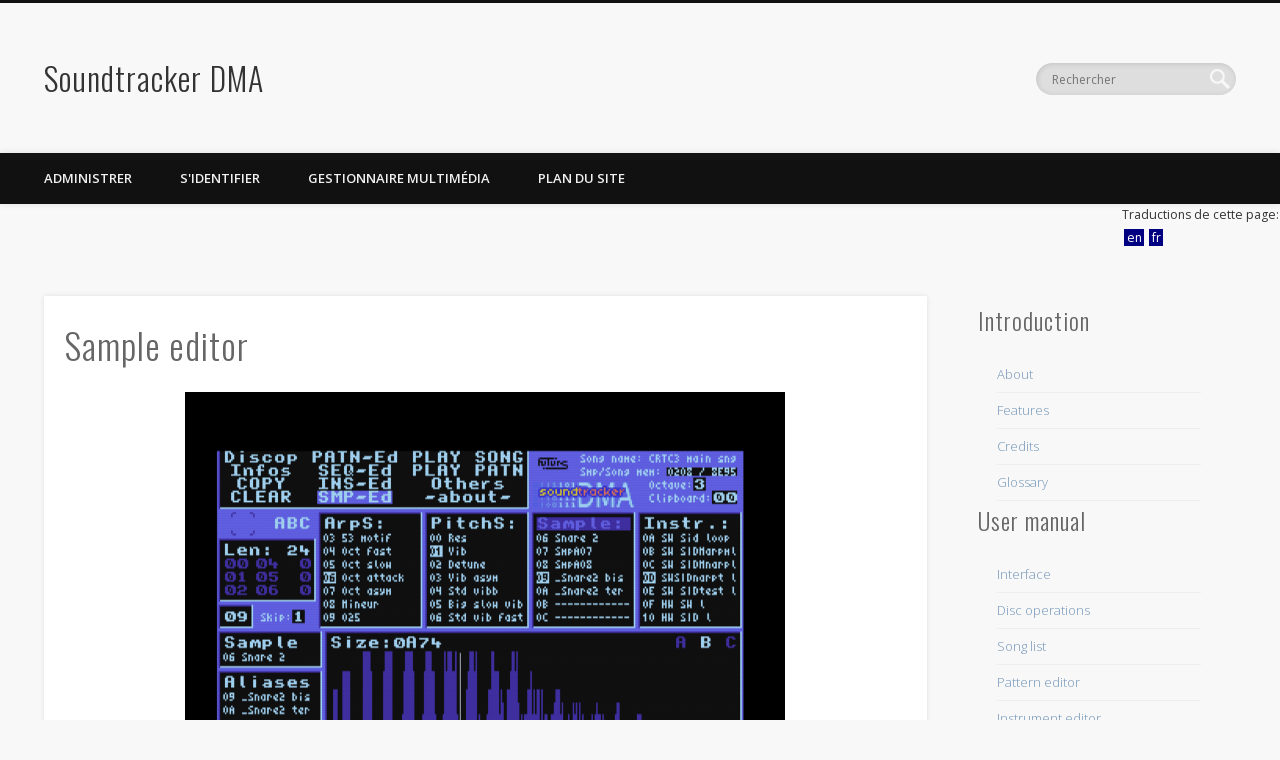

--- FILE ---
content_type: text/html; charset=utf-8
request_url: https://soundtrackerdma.cpcscene.net/doku.php?id=en:sample_ed
body_size: 14303
content:
<!DOCTYPE html>
<html xmlns="http://www.w3.org/1999/xhtml" xml:lang="fr"
  lang="fr" dir="ltr" class="no-js">
<head>
    <meta charset="UTF-8" />
    <title>en:sample_ed [Soundtracker DMA]</title>
    <script>(function(H){H.className=H.className.replace(/\bno-js\b/,'js')})(document.documentElement)</script>
    <meta name="generator" content="DokuWiki"/>
<meta name="robots" content="index,follow"/>
<meta name="keywords" content="en,sample_ed"/>
<link rel="search" type="application/opensearchdescription+xml" href="/lib/exe/opensearch.php" title="Soundtracker DMA"/>
<link rel="start" href="/"/>
<link rel="contents" href="/doku.php?id=en:sample_ed&amp;do=index" title="Plan du site"/>
<link rel="manifest" href="/lib/exe/manifest.php"/>
<link rel="alternate" type="application/rss+xml" title="Derniers changements" href="/feed.php"/>
<link rel="alternate" type="application/rss+xml" title="Catégorie courante" href="/feed.php?mode=list&amp;ns=en"/>
<link rel="alternate" type="text/html" title="HTML brut" href="/doku.php?do=export_xhtml&amp;id=en:sample_ed"/>
<link rel="canonical" href="https://soundtrackerdma.cpcscene.net/doku.php?id=en:sample_ed"/>
<link rel="stylesheet" href="/lib/exe/css.php?t=pinboard&amp;tseed=eb354ec072b058693d85a759d97a2064"/>
<!--[if gte IE 9]><!-->
<script >/*<![CDATA[*/var NS='en';var JSINFO = {"move_renameokay":false,"id":"en:sample_ed","namespace":"en","ACT":"show","useHeadingNavigation":0,"useHeadingContent":0};
/*!]]>*/</script>
<script charset="utf-8" src="/lib/exe/jquery.php?tseed=34a552433bc33cc9c3bc32527289a0b2" defer="defer"></script>
<script charset="utf-8" src="/lib/exe/js.php?t=pinboard&amp;tseed=eb354ec072b058693d85a759d97a2064" defer="defer"></script>
<!--<![endif]-->
    <meta name="viewport" content="width=device-width,initial-scale=1" />
    <link rel="shortcut icon" href="/lib/tpl/pinboard/images/favicon.ico" />
<link rel="apple-touch-icon" href="/lib/tpl/pinboard/images/apple-touch-icon.png" />
        <link rel="preconnect" href="https://fonts.gstatic.com">
    <link href="https://fonts.googleapis.com/css2?family=Open+Sans:ital,wght@0,300;0,400;0,600;0,700;0,800;1,300;1,400;1,700;1,800&family=Oswald:wght@200;300;400;500;600;700&display=swap" rel="stylesheet">
</head>



<body class="site dokuwiki mode_show tpl_pinboard    hasSidebar">
        <!--[if lte IE 8 ]><div id="IE8"><![endif]-->

        
    <!-- <div id="dokuwiki__site"> --><div id="wrapper"><div id="dokuwiki__top">
    
    <header id="header">
            <div id="site-title"><a href="/doku.php?id=about"  accesskey="h" title="[H]">Soundtracker DMA</a></div>
                        
            <form action="/doku.php?id=about" method="get" role="search" class="search doku_form" id="dw__search" accept-charset="utf-8"><input type="hidden" name="do" value="search" /><input type="hidden" name="id" value="en:sample_ed" /><div class="no"><input name="q" type="text" class="edit" title="[F]" accesskey="f" placeholder="Rechercher" autocomplete="on" id="qsearch__in" value="" /><button value="1" type="submit" title="Rechercher">Rechercher</button><div id="qsearch__out" class="ajax_qsearch JSpopup"></div></div></form>
            <ul class="a11y skip">
                <li><a href="#dokuwiki__content">Aller au contenu</a></li>
            </ul>

            <div class="clear"></div>

            <nav id="access">
                <a class="nav-show" href="#access">Show Navigation</a>
                <a class="nav-hide" href="#nogo">Hide Navigation</a>
                <div class="menu"><ul>
                       <!-- USER TOOLS -->
                    <li><a href="/doku.php?id=en:sample_ed&amp;do=admin"  class="action admin" rel="nofollow" title="Administrer">Administrer</a></li><li><a href="/doku.php?id=en:sample_ed&amp;do=login&amp;sectok="  class="action login" rel="nofollow" title="S&#039;identifier">S'identifier</a></li>                </ul></div>
                <div class="menu"><ul>

                

                    <!-- SITE TOOLS -->
                    <li><a href="/doku.php?id=en:sample_ed&amp;do=media&amp;ns=en"  class="action media" rel="nofollow" title="Gestionnaire Multimédia">Gestionnaire Multimédia</a></li><li><a href="/doku.php?id=en:sample_ed&amp;do=index"  class="action index" accesskey="x" rel="nofollow" title="Plan du site [X]">Plan du site</a></li>
                <!-- PAGE ACTIONS -->
                                </ul></div>
                <div class="clear"></div>
            </nav>

            <div class="tools">
<div class="plugin_translation"><span>Traductions de cette page:</span> <ul><li><div class='li cur'><a href="/doku.php?id=en:sample_ed" class="wikilink1 cur" title="English">en</a></div></li><li><div class='li'><a href="/doku.php?id=fr:sample_ed" class="wikilink1" title="Français">fr</a></div></li></ul></div>            
        <div id="dokuwiki__sitetools">
            <h3 class="a11y">Outils du site</h3>
        </div>

        <div class="clearer"></div>

        <!-- BREADCRUMBS -->
                
        <div class="clearer"></div>
        <hr class="a11y" />

    </div>
    </header>

    <div id="container">

        <section id="content" class="column twothirdcol"><article id="post-9" class="post-9 post type-post status-publish format-standard has-post-thumbnail hentry category-uncategorized column onecol"><div class="entry">



    <!-- ********** CONTENT ********** -->
            <div id="dokuwiki__content">
                                
                <div class="page">
                    <!-- wikipage start -->
                    
<h1 class="sectionedit1" id="sample_editor">Sample editor</h1>
<div class="level1">

<p>
<img src="/lib/exe/fetch.php?w=600&amp;tok=826d9a&amp;media=wiki:pic:stkdma_sample_editor.png" class="mediacenter" alt="" width="600" />
</p>

<p>
It is not actually possible to edit audio <a href="/doku.php?id=en:definitions#sample" class="wikilink1" title="en:definitions" data-wiki-id="en:definitions">samples</a>, i.e. no modification of the samples is possible. The editor displays the characteristics of the current sample: its size and the channel it affects (in principle, a single channel).
</p>

<p>
Likewise, no calculations are performed on the samples while the music is playing. If you want to use a melodic instrument sample with several pitches (several notes), you will need to use several samples, one for each note.
</p>

<p>
It is possible to create aliases, which allows you to play a sample with an offset without occupying additional memory. In the case of an alias, the “parent” sample is displayed and a vertical line indicates where the offset of the alias is located. It corresponds to the place from which the sample is played for that alias. Because the samples are stored as AY-list, not all positions are always possible as alias offset.
</p>

</div>

<h2 class="sectionedit2" id="keyboard_functions">Keyboard functions</h2>
<div class="level2">
<div class="table sectionedit3"><table class="inline">
	<thead>
	<tr class="row0">
		<th class="col0 centeralign">  Key  </th><th class="col1"> Function </th>
	</tr>
	</thead>
	<tr class="row1">
		<td class="col0"> Esc </td><td class="col1 leftalign"> Leave sample editor  </td>
	</tr>
	<tr class="row2">
		<td class="col0"> Control + right </td><td class="col1 leftalign"> Switch to <a href="/doku.php?id=en:ins_ed" class="wikilink1" title="en:ins_ed" data-wiki-id="en:ins_ed">instrument editor</a>  </td>
	</tr>
	<tr class="row3">
		<td class="col0"> Control + left </td><td class="col1 leftalign"> Switch to <a href="/doku.php?id=en:seq_ed" class="wikilink1" title="en:seq_ed" data-wiki-id="en:seq_ed">sequence editor</a>  </td>
	</tr>
	<tr class="row4">
		<td class="col0"> Enter </td><td class="col1 leftalign"> Change sample or alias name  </td>
	</tr>
	<tr class="row5">
		<td class="col0"> Shift + right </td><td class="col1 leftalign"> Increase offset (for a sample alias)  </td>
	</tr>
	<tr class="row6">
		<td class="col0"> Shift + left </td><td class="col1 leftalign"> Decrease offset (for a sample alias)  </td>
	</tr>
	<tr class="row7">
		<td class="col0"> Shift + up </td><td class="col1 leftalign"> Fast offset increase (for a sample alias)  </td>
	</tr>
	<tr class="row8">
		<td class="col0"> Shift + down </td><td class="col1 leftalign"> Fast offset decrease (for a sample alias)  </td>
	</tr>
	<tr class="row9">
		<td class="col0"> Control + a </td><td class="col1 leftalign"> Create a new sample alias (in the next available empty slot)  </td>
	</tr>
	<tr class="row10">
		<td class="col0"> Space </td><td class="col1 leftalign"> Play/Stop sample  </td>
	</tr>
</table></div>

<p>
During name input:
</p>
<div class="table sectionedit4"><table class="inline">
	<thead>
	<tr class="row0">
		<th class="col0 centeralign">  Key  </th><th class="col1"> Function </th>
	</tr>
	</thead>
	<tr class="row1">
		<td class="col0"> Esc </td><td class="col1 leftalign"> Abandon name input  </td>
	</tr>
	<tr class="row2">
		<td class="col0"> Return </td><td class="col1 leftalign"> Confirm name  </td>
	</tr>
	<tr class="row3">
		<td class="col0"> Del </td><td class="col1 leftalign"> Delete last character  </td>
	</tr>
</table></div>

</div>

                    <!-- wikipage stop -->
                    <div class="clearer"></div>
                </div>

                                            </div><!-- /content -->

            <div class="clearer"></div>
            <hr class="a11y" />


    </div></article></section>

    <div id="sidebar" class="column threecol">
    <div class="column twocol">
    <div id="sidebar-right" class="widget-area" role="complementary">
    <div class="column onecol">
        <!-- <aside id="categories-13" class="widget"><h3 class="widget-title">Categories</h3>      <ul>
        <li class="cat-item"><a href="http://localhost/wordpress/category/uncategorized/">Uncategorized</a></li>
        </ul>
        </aside> -->

        <aside id="writtensidebar" class="widget"><!-- <h3 class="widget-title">Pages</h3> -->
                            
<h3 class="sectionedit1" id="introduction">Introduction</h3>
<div class="level3">
<ul>
<li class="level1"><div class="li"> <a href="/doku.php?id=en:about" class="wikilink1" title="en:about" data-wiki-id="en:about">About</a></div>
</li>
<li class="level1"><div class="li"> <a href="/doku.php?id=en:features" class="wikilink1" title="en:features" data-wiki-id="en:features">Features</a></div>
</li>
<li class="level1"><div class="li"> <a href="/doku.php?id=en:credits" class="wikilink1" title="en:credits" data-wiki-id="en:credits">Credits</a></div>
</li>
<li class="level1"><div class="li"> <a href="/doku.php?id=en:definitions" class="wikilink1" title="en:definitions" data-wiki-id="en:definitions">Glossary</a></div>
</li>
</ul>

</div>
<!-- EDIT{&quot;target&quot;:&quot;section&quot;,&quot;name&quot;:&quot;Introduction&quot;,&quot;hid&quot;:&quot;introduction&quot;,&quot;codeblockOffset&quot;:0,&quot;secid&quot;:1,&quot;range&quot;:&quot;1-123&quot;} -->
<h3 class="sectionedit2" id="user_manual">User manual</h3>
<div class="level3">
<ul>
<li class="level1"><div class="li"> <a href="/doku.php?id=en:interface" class="wikilink1" title="en:interface" data-wiki-id="en:interface">Interface</a></div>
</li>
<li class="level1"><div class="li"> <a href="/doku.php?id=en:disc_op" class="wikilink1" title="en:disc_op" data-wiki-id="en:disc_op">Disc operations</a></div>
</li>
<li class="level1"><div class="li"> <a href="/doku.php?id=en:songlist" class="wikilink1" title="en:songlist" data-wiki-id="en:songlist">Song list</a></div>
</li>
<li class="level1"><div class="li"> <a href="/doku.php?id=en:pattern_ed" class="wikilink1" title="en:pattern_ed" data-wiki-id="en:pattern_ed">Pattern editor</a></div>
</li>
<li class="level1"><div class="li"> <a href="/doku.php?id=en:ins_ed" class="wikilink1" title="en:ins_ed" data-wiki-id="en:ins_ed">Instrument editor</a></div>
</li>
<li class="level1"><div class="li"> <a href="/doku.php?id=en:seq_ed" class="wikilink1" title="en:seq_ed" data-wiki-id="en:seq_ed">Sequence editor</a></div>
</li>
<li class="level1 node"><div class="li"> <a href="/doku.php?id=en:sample_ed" class="wikilink1" title="en:sample_ed" data-wiki-id="en:sample_ed">Sample editor</a></div>
<ul>
<li class="level2"><div class="li"> <a href="/doku.php?id=en:create_sample" class="wikilink2" title="en:create_sample" rel="nofollow" data-wiki-id="en:create_sample">Create your samples</a></div>
</li>
</ul>
</li>
<li class="level1"><div class="li"> <a href="/doku.php?id=en:effects" class="wikilink1" title="en:effects" data-wiki-id="en:effects">Effect commands</a></div>
</li>
<li class="level1"><div class="li"> <a href="/doku.php?id=en:export" class="wikilink1" title="en:export" data-wiki-id="en:export">Export</a></div>
</li>
</ul>

</div>
<!-- EDIT{&quot;target&quot;:&quot;section&quot;,&quot;name&quot;:&quot;User manual&quot;,&quot;hid&quot;:&quot;user_manual&quot;,&quot;codeblockOffset&quot;:0,&quot;secid&quot;:2,&quot;range&quot;:&quot;124-461&quot;} -->
<h3 class="sectionedit3" id="downloads">Downloads</h3>
<div class="level3">
<ul>
<li class="level1"><div class="li"> <a href="/doku.php?id=en:download" class="wikilink1" title="en:download" data-wiki-id="en:download">Downloads</a></div>
</li>
</ul>

</div>
<!-- EDIT{&quot;target&quot;:&quot;section&quot;,&quot;name&quot;:&quot;Downloads&quot;,&quot;hid&quot;:&quot;downloads&quot;,&quot;codeblockOffset&quot;:0,&quot;secid&quot;:3,&quot;range&quot;:&quot;462-&quot;} -->                            <div class="clearer"></div>
        </aside><!-- .widget -->
    </div>
    </div><!-- #sidebar-right -->
    </div><!-- .twocol -->
    </div>


  <div id="footer">
            <div class="no"><img src="/lib/exe/taskrunner.php?id=en%3Asample_ed&amp;1769035551" width="2" height="1" alt="" /></div>
            <div id="copyright">
                <p>&nbsp;</p>
                <div class="doc"><bdi>en/sample_ed.txt</bdi> · Dernière modification: 2021/06/26 17:41 de <bdi>zik</bdi></div>
                            </div>
            <!-- ********** FOOTER ********** -->

                        <!--[if lte IE 8 ]></div><![endif]-->
        </div>

</div><!-- end header -->




    </div></div>

</body>
</html>
